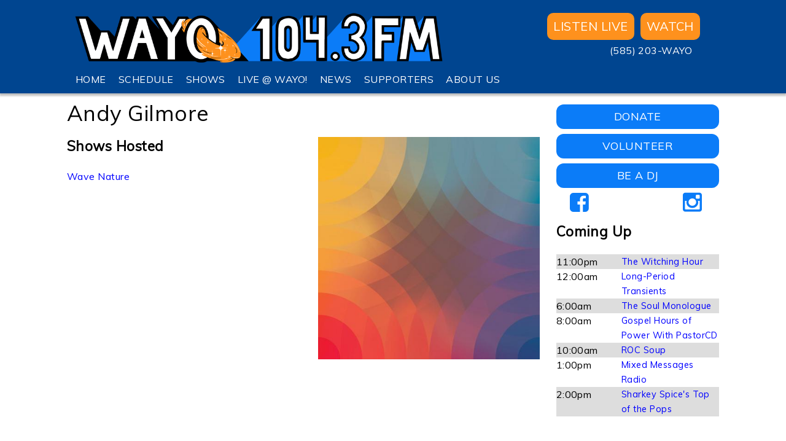

--- FILE ---
content_type: text/html; charset=utf-8
request_url: https://wayofm.org/hosts/andy-gilmore
body_size: 5798
content:
<!DOCTYPE html>
<html lang="en" dir="ltr" prefix="fb: http://ogp.me/ns/fb# content: http://purl.org/rss/1.0/modules/content/ dc: http://purl.org/dc/terms/ foaf: http://xmlns.com/foaf/0.1/ og: http://ogp.me/ns# rdfs: http://www.w3.org/2000/01/rdf-schema# sioc: http://rdfs.org/sioc/ns# sioct: http://rdfs.org/sioc/types# skos: http://www.w3.org/2004/02/skos/core# xsd: http://www.w3.org/2001/XMLSchema#">
<head>
  <meta http-equiv="Content-Type" content="text/html; charset=utf-8" />
<meta about="/hosts/andy-gilmore#me" typeof="foaf:Person" rel="foaf:account" resource="/hosts/andy-gilmore" />
<meta about="/hosts/andy-gilmore" property="foaf:name" content="Andy Gilmore" />
  <title>Andy Gilmore | WAYO 104.3FM Rochester, NY | Way out, right here.</title>
  <meta property="og:title" content="WAYO 104.3FM - Rochester, NY" />
  <meta property="og:image" content="https://wayofm.org/images/wayologo-final-fullsize.png" />
  <meta property="og:image:width" content="1193" />
  <meta property="og:image:height" content="558" />
  <meta property="og:url" content="https://wayofm.org" />
  <meta property="og:description" content="WAYO is a free-form, low-power station in Rochester, NY providing diverse and idiosyncratic arts and cultural programming." />
  <link type="text/css" rel="stylesheet" href="https://wayofm.org/sites/default/files/css/css_xE-rWrJf-fncB6ztZfd2huxqgxu4WO-qwma6Xer30m4.css" media="all" />
<link type="text/css" rel="stylesheet" href="https://wayofm.org/sites/default/files/css/css_xeyKJYTS7TiCy9jvd1xgwo0PXpfvadjGDsWIGs8oKPc.css" media="all" />
<link type="text/css" rel="stylesheet" href="https://wayofm.org/sites/default/files/css/css_Ck8h33PdXSkwihl6FHqxK5xd1MYXqnt4xghCuss7zR8.css" media="all" />
<link type="text/css" rel="stylesheet" href="https://wayofm.org/sites/default/files/css/css_OnuYK13s3MZAM5Sx1Kb-_xYWasm5vIIp_Ra3UYJ5NeE.css" media="all" />
<link type="text/css" rel="stylesheet" href="https://wayofm.org/sites/default/files/css/css_HYjU2MmJjfS-hr8o2LbGFwU4YpYAfI4nnR1g2UH_cxU.css" media="print" />
<link type="text/css" rel="stylesheet" href="https://wayofm.org/sites/default/files/css/css_hu-FjESb6_oOH12A0bZ-xE-mNjtLBgFC89-gR1jzRDc.css" media="all" />
  <script type="text/javascript" src="https://wayofm.org/sites/default/files/js/js_ypadrG4kz9-JBpNOXmgjyVozLCJG_1RP3Ig-iqWR8n0.js"></script>
<script type="text/javascript" src="https://wayofm.org/sites/default/files/js/js_9HeVfqTrx9-csSKAsKHV6SuVq6Kos1ovsFk-19-Vl_U.js"></script>
<script type="text/javascript">
<!--//--><![CDATA[//><!--
var _paq = _paq || [];(function(){var u=(("https:" == document.location.protocol) ? "https://stats.wayofm.org/" : "http://stats.wayofm.org/");_paq.push(["setSiteId", "1"]);_paq.push(["setTrackerUrl", u+"piwik.php"]);_paq.push(["setDoNotTrack", 1]);_paq.push(["trackPageView"]);_paq.push(["setIgnoreClasses", ["no-tracking","colorbox"]]);_paq.push(["enableLinkTracking"]);var d=document,g=d.createElement("script"),s=d.getElementsByTagName("script")[0];g.type="text/javascript";g.defer=true;g.async=true;g.src=u+"piwik.js";s.parentNode.insertBefore(g,s);})();
//--><!]]>
</script>
<script type="text/javascript" src="https://wayofm.org/sites/default/files/js/js_lhEymE6wbhDIkcT_o-Jff10-VF1cSgB6xxYnm9MIQp8.js"></script>
<script type="text/javascript">
<!--//--><![CDATA[//><!--
jQuery.extend(Drupal.settings, {"basePath":"\/","pathPrefix":"","ajaxPageState":{"theme":"basic","theme_token":"6dEBUEcSOJnFnYFjvFa5OUGfvM0bvoWOMewUezZS4as","js":{"sites\/all\/modules\/jquery_update\/replace\/jquery\/1.10\/jquery.min.js":1,"misc\/jquery-extend-3.4.0.js":1,"misc\/jquery-html-prefilter-3.5.0-backport.js":1,"misc\/jquery.once.js":1,"misc\/drupal.js":1,"sites\/all\/libraries\/colorbox\/jquery.colorbox-min.js":1,"sites\/all\/modules\/colorbox\/js\/colorbox.js":1,"sites\/all\/modules\/colorbox\/styles\/default\/colorbox_style.js":1,"sites\/all\/modules\/matomo\/matomo.js":1,"0":1,"sites\/all\/themes\/basic\/js\/build\/scripts.js":1,"sites\/all\/themes\/basic\/js\/build\/modernizr.js":1},"css":{"modules\/system\/system.base.css":1,"modules\/system\/system.menus.css":1,"modules\/system\/system.messages.css":1,"modules\/system\/system.theme.css":1,"sites\/all\/modules\/calendar\/css\/calendar_multiday.css":1,"modules\/comment\/comment.css":1,"sites\/all\/modules\/date\/date_repeat_field\/date_repeat_field.css":1,"modules\/field\/theme\/field.css":1,"sites\/all\/modules\/logintoboggan\/logintoboggan.css":1,"modules\/node\/node.css":1,"modules\/search\/search.css":1,"sites\/all\/modules\/ubercart\/uc_order\/uc_order.css":1,"sites\/all\/modules\/ubercart\/uc_product\/uc_product.css":1,"sites\/all\/modules\/ubercart\/uc_store\/uc_store.css":1,"modules\/user\/user.css":1,"sites\/all\/modules\/views\/css\/views.css":1,"sites\/all\/modules\/ckeditor\/css\/ckeditor.css":1,"sites\/all\/themes\/basic\/css\/tabs.css":1,"sites\/all\/modules\/colorbox\/styles\/default\/colorbox_style.css":1,"sites\/all\/modules\/ctools\/css\/ctools.css":1,"sites\/all\/themes\/basic\/css\/normalize.css":1,"sites\/all\/themes\/basic\/css\/default.css":1,"sites\/all\/themes\/basic\/css\/layout.css":1,"sites\/all\/themes\/basic\/css\/style.css":1,"sites\/all\/themes\/basic\/css\/print.css":1,"public:\/\/css_injector\/css_injector_1.css":1}},"colorbox":{"opacity":"0.85","current":"{current} of {total}","previous":"\u00ab Prev","next":"Next \u00bb","close":"Close","maxWidth":"98%","maxHeight":"98%","fixed":true,"mobiledetect":true,"mobiledevicewidth":"480px","specificPagesDefaultValue":"admin*\nimagebrowser*\nimg_assist*\nimce*\nnode\/add\/*\nnode\/*\/edit\nprint\/*\nprintpdf\/*\nsystem\/ajax\nsystem\/ajax\/*"},"better_exposed_filters":{"views":{"shows_hosted":{"displays":{"block":{"filters":[]}}},"day_schedule":{"displays":{"block":{"filters":[]}}}}},"matomo":{"trackMailto":1,"trackColorbox":1}});
//--><!]]>
</script>
  	<!-- Piwik -->
	<!-- <script type="text/javascript">
	  // var _paq = _paq || [];
	  // _paq.push(['trackPageView']);
	  // _paq.push(['enableLinkTracking']);
	  // (function() {
		// var u="//stats.wayofm.org/";
		// _paq.push(['setTrackerUrl', u+'piwik.php']);
		// _paq.push(['setSiteId', 1]);
		// var d=document, g=d.createElement('script'), s=d.getElementsByTagName('script')[0];
		// g.type='text/javascript'; g.async=true; g.defer=true; g.src=u+'piwik.js'; s.parentNode.insertBefore(g,s);
	  // })();
	</script>
	<noscript><p><img src="//stats.wayofm.org/piwik.php?idsite=1" style="border:0;" alt="" /></p></noscript>
	<!-- End Piwik Code -->

  <script type="text/javascript" src="/sites/all/libraries/jplayer/jquery.jplayer.min.js"></script>
  <script type="text/javascript" src="/sites/all/libraries/jplayer/skin/flat-audio/js/flat.audio.js"></script>
  <link type="text/css" href="/sites/all/libraries/jplayer/skin/flat-audio/css/flat.audio.css" rel="stylesheet" />
  <link href='https://fonts.googleapis.com/css?family=Roboto' rel='stylesheet' type='text/css'>
  <link href="https://fonts.googleapis.com/icon?family=Material+Icons" rel="stylesheet">
  <link rel="stylesheet" href="https://maxcdn.bootstrapcdn.com/font-awesome/4.6.1/css/font-awesome.min.css">
  <meta name="viewport" content="width=device-width, initial-scale=1.0, maximum-scale=1.0, user-scalable=0" />
</head>
<body class="html not-front not-logged-in one-sidebar sidebar-first page-user page-user- page-user-289 role-anonymous-user with-subnav page-hosts-andy-gilmore section-hosts" >
  <div id="skip">
    <a href="#content">Jump to Navigation</a>
  </div>
    <div id="page" class="page">

  <!-- ______________________ HEADER _______________________ -->

  <header id="header">
    <div class="container">
      
      
              <div id="header-region">
            <div class="block block-block block-odd first block" data-bid="53">
            
    <div id="headerleft">
  <i class="material-icons">menu</i>
</div>
<div id="logo">
  <a href="/"><img src="/images/weblogo_trans.png" /></a>
</div>
<div id="headerright">
<div id="listenlive">
    <a onclick="javascript:void window.open('/listen-live/','1301518894700','width=560,height=500,toolbar=0,menubar=0,location=0,status=0,scrollbars=0,resizable=0,left=10,top=10');return false;" href="#" alt="Tune in to WAYO">Listen Live</a><br />
    <a href="/live" target="_blank">WATCH</a>
  </div>
<div id="callin">
    <a href="tel:+15852039296">(585) 203-WAYO</a>
  </div>
<div id="social">
  </div>
</div>
</div> <!-- /block --><div class="block block-system block-menu block-even last block" data-bid="40">
            
    <ul class="menu"><li class="first leaf home mid-746"><a href="/" title="">HOME</a></li>
<li class="leaf how-to-listen mid-750"><a href="/listen" title="">HOW TO LISTEN</a></li>
<li class="leaf schedule mid-747"><a href="/schedule/day" title="">SCHEDULE</a></li>
<li class="leaf shows mid-748"><a href="/shows/all" title="">SHOWS</a></li>
<li class="leaf live-wayo- mid-1127"><a href="/shows/live-wayo" title="">LIVE @ WAYO!</a></li>
<li class="leaf news mid-766"><a href="/news" title="">NEWS</a></li>
<li class="leaf supporters mid-767"><a href="/supporters" title="">SUPPORTERS</a></li>
<li class="last leaf about-us mid-749"><a href="/about" title="">ABOUT US</a></li>
</ul></div> <!-- /block -->        </div>
          </div>
  </header> <!-- /header -->

  
  <!-- ______________________ MAIN _______________________ -->

  <div id="main">
    <div class="container">
      <section id="content">
  
                      <!-- <div id="content-header"> -->

              
                              <div id="highlighted">  <div class="block block-block block-odd first last block" data-bid="140">
            
    <div id="listenlivemobile">
    <a onclick="javascript:void window.open('/listen-live/','1301518894700','width=560,height=500,toolbar=0,menubar=0,location=0,status=0,scrollbars=0,resizable=0,left=10,top=10');return false;" href="#" alt="Tune in to WAYO">Listen Live</a><br />
    <a href="/live" target="_blank">WATCH</a>
</div>
</div> <!-- /block --></div>
              
              
                              <h1 class="title">Andy Gilmore</h1>
              
                                          
              
              
            <!-- </div> /#content-header -->
          
          <div id="content-area">
              
<div class="profile" typeof="sioc:UserAccount" about="/hosts/andy-gilmore">
    <div class="user-picture">
    <a href="/hosts/andy-gilmore" title="View user profile." class="active"><img typeof="foaf:Image" src="https://wayofm.org/sites/default/files/styles/large/public/pictures/picture-289-1478129377.jpg?itok=xynJKJqg" alt="Andy Gilmore&#039;s picture" title="Andy Gilmore&#039;s picture" /></a>  </div>
</div>
<div class="block block-views block-even last block" data-bid="76">
              <h3 class="title">Shows Hosted</h3>
        
    <div class="view view-shows-hosted view-id-shows_hosted view-display-id-block view-dom-id-b0f5c05410941169922e1ffb019127ed">
        
  
  
      <div class="view-content">
        <div class="views-row views-row-1 views-row-odd views-row-first views-row-last">
      
  <div class="views-field views-field-title">        <span class="field-content"><a href="/shows/wave-nature">Wave Nature</a></span>  </div>  </div>
    </div>
  
  
  
  
  
  
</div></div> <!-- /block -->          </div>

          
      </section> <!-- /content-inner /content -->

              <aside id="sidebar-first">
            <div class="block block-block block-odd first block" data-bid="120">
            
    <!--<div id="donateimg"><a href = "https://donate.wayofm.org/"><img src = "/images/2023-24/2024WAYOFundraiser_Dates.jpg"></a></div>--><div id="donatebutton-desktop"><a href="https://donate.wayofm.org">DONATE</a></div>
<div id="volunteerbutton-desktop"><a href="/volunteer">VOLUNTEER</a></div>
<div id="applybutton-desktop"><a href="/apply">BE A DJ</a></div>
<div id="social-desktop">
<a href="https://www.facebook.com/wayoradio" target="_blank"><i class="fa fa-facebook-square"></i></a><br />
<a href="https://www.instagram.com/wayoradio/" target="_blank"><i class="fa fa-instagram"></i></a>
</div>
</div> <!-- /block --><div class="block block-views block-even last block" data-bid="131">
              <h3 class="title">Coming Up</h3>
        
    <div class="view view-day-schedule view-id-day_schedule view-display-id-block view-dom-id-a109539798ff3cc747b265642659a682">
        
  
  
      <div class="view-content">
        <div class="views-row views-row-1 views-row-odd views-row-first">
      
  <span class="views-field views-field-field-timeslot">        <span class="field-content"><span class="date-display-single" property="dc:date" datatype="xsd:dateTime" content="2026-01-23T23:00:00-05:00">11:00pm</span></span>  </span>  
  <span class="views-field views-field-title">        <span class="field-content"><a href="/shows/witching-hour">The Witching Hour</a></span>  </span>  </div>
  <div class="views-row views-row-2 views-row-even">
      
  <span class="views-field views-field-field-timeslot">        <span class="field-content"><span class="date-display-single" property="dc:date" datatype="xsd:dateTime" content="2026-01-24T00:00:00-05:00">12:00am</span></span>  </span>  
  <span class="views-field views-field-title">        <span class="field-content"><a href="/shows/long-period-transients">Long-Period Transients</a></span>  </span>  </div>
  <div class="views-row views-row-3 views-row-odd">
      
  <span class="views-field views-field-field-timeslot">        <span class="field-content"><span class="date-display-single" property="dc:date" datatype="xsd:dateTime" content="2026-01-24T06:00:00-05:00">6:00am</span></span>  </span>  
  <span class="views-field views-field-title">        <span class="field-content"><a href="/shows/soul-monologue">The Soul Monologue</a></span>  </span>  </div>
  <div class="views-row views-row-4 views-row-even">
      
  <span class="views-field views-field-field-timeslot">        <span class="field-content"><span class="date-display-single" property="dc:date" datatype="xsd:dateTime" content="2026-01-24T08:00:00-05:00">8:00am</span></span>  </span>  
  <span class="views-field views-field-title">        <span class="field-content"><a href="/shows/gospel-hours-power-pastorcd">Gospel Hours of Power With PastorCD</a></span>  </span>  </div>
  <div class="views-row views-row-5 views-row-odd">
      
  <span class="views-field views-field-field-timeslot">        <span class="field-content"><span class="date-display-single" property="dc:date" datatype="xsd:dateTime" content="2026-01-24T10:00:00-05:00">10:00am</span></span>  </span>  
  <span class="views-field views-field-title">        <span class="field-content"><a href="/shows/roc-soup">ROC Soup</a></span>  </span>  </div>
  <div class="views-row views-row-6 views-row-even">
      
  <span class="views-field views-field-field-timeslot">        <span class="field-content"><span class="date-display-single" property="dc:date" datatype="xsd:dateTime" content="2026-01-24T13:00:00-05:00">1:00pm</span></span>  </span>  
  <span class="views-field views-field-title">        <span class="field-content"><a href="/shows/mixed-messages-radio">Mixed Messages Radio</a></span>  </span>  </div>
  <div class="views-row views-row-7 views-row-odd views-row-last">
      
  <span class="views-field views-field-field-timeslot">        <span class="field-content"><span class="date-display-single" property="dc:date" datatype="xsd:dateTime" content="2026-01-24T14:00:00-05:00">2:00pm</span></span>  </span>  
  <span class="views-field views-field-title">        <span class="field-content"><a href="/shows/sharkey-spices-top-pops">Sharkey Spice&#039;s Top of the Pops</a></span>  </span>  </div>
    </div>
  
  
  
  
  
  
</div></div> <!-- /block -->        </aside>
       <!-- /sidebar-first -->

       <!-- /sidebar-second -->
    </div>
  </div> <!-- /main -->

  <!-- ______________________ FOOTER _______________________ -->

      <footer id="footer">
      <div class="container">
        <div class="block block-block block-odd first block" data-bid="152">
            
    <div id="social-mobile"><a href="https://www.facebook.com/wayoradio" target="_blank"><i class="fa fa-facebook-square"></i></a><br />
<a href="https://www.instagram.com/wayoradio/" target="_blank"><i class="fa fa-instagram"></i></a></div>
</div> <!-- /block --><div class="block block-block block-even block" data-bid="144">
            
    <p>WAYO 104.3FM<br />
1237 E Main St<br />
Rochester, NY 14609<br />
<a href="mailto:info@wayofm.org">info@wayofm.org</a></p>
<p><a href="/contact">Contact Us</a></p>
<p><a href="/signup">Join our mailing list</a></p>
<p>© 2015-2025 WAYO Radio Inc, All Rights Reserved</p>
</div> <!-- /block --><div class="block block-block block-odd last block" data-bid="172">
            
    <p><a href="/user">Programmer login</a></p>
</div> <!-- /block -->      </div>
    </footer> <!-- /footer -->
  
</div> <!-- /page -->
    <script>

	function showDay(day) {
		var dayClass = "." + day;
		var dayID = "#" + day;
		jQuery('.view-new-day-view-2016 .views-row').hide();
		jQuery('.view-new-day-view-2016 .views-row').has(dayClass).show();
		jQuery('.view-new-day-view-2016 a.day-link, .view-new-day-view-2016 a.filter-link').each( function() {
			jQuery(this).removeClass('active');	
		});
		jQuery(dayID).addClass('active');
	}
	
	function showType(type) {
		if (type == "All") {
			jQuery('.view-all-shows-2016 a.filter-link, .view-all-shows-2016 a.day-link').each( function() {
				jQuery(this).removeClass('active');	
			});
			jQuery('.view-all-shows-2016 .views-row').show();
		} else {
			var typeClass = "." + type;
			var typeID = "#" + type;
			jQuery('.view-all-shows-2016 .views-row').hide();
			jQuery('.view-all-shows-2016 .views-row').has(typeClass).show();
			jQuery('.view-all-shows-2016 a.filter-link, .view-all-shows-2016 a.day-link').each( function() {
				jQuery(this).removeClass('active');	
			});
			jQuery(typeID).addClass('active');
		}
	}

	function replaceHomeImages(type) {
		// random boombox photo
		var boomboximage = ["/images/boombox/01.jpg","/images/boombox/02.jpg","/images/boombox/03.jpg","/images/boombox/04.jpg","/images/boombox/05.jpg","/images/boombox/06.jpg","/images/boombox/07.jpg","/images/boombox/08.jpg","/images/boombox/09.jpg","/images/boombox/10.jpg"];
		var rndnum = Math.floor(Math.random() * 10);

		if (type === 'now') {
			// now playing background image
			var imagepath = jQuery('[data-bid="56"] .views-field-field-image').text();
			var imagestyle = 'url("/images/transbg.png"), url("' + imagepath + '"), url(' + boomboximage[rndnum] + ')';
			jQuery('[data-bid="56"]').css('background-image', imagestyle);
		}

		if (type === 'coming') {
			// up next background image
			var imagepath = jQuery('[data-bid="61"] .views-field-field-image').text();
			var imagestyle = 'url("/images/transbg.png"), url("' + imagepath + '")';
			jQuery('[data-bid="61"]').css('background-image', imagestyle);
		}
	}
	
	jQuery(document).ready( function() {

		// enable menu toggling when menu button is clicked
		jQuery('#headerleft').click( function() {
			jQuery('[data-bid="40"]').slideToggle();
		});

		// enable 10-minute schedule auto-update on homepage
		if (document.location.pathname === '/') {
			replaceHomeImages('now');
			replaceHomeImages('coming');
			setInterval(function(){ 
				jQuery.ajax({
					url: Drupal.settings.basePath + 'views/ajax',
					type: 'post',
					data: {
						view_name: 'now_playing',
						view_display_id: 'block'
					},
					dataType: 'json',
					success: function (response) {
						if (response[1] !== undefined) {
							var viewHtml = response[1].data;
							jQuery('.view-id-now_playing').remove();
							jQuery('div[data-bid=56]').append(viewHtml);
							Drupal.attachBehaviors();
							replaceHomeImages('now');
						}
					}
				});
				jQuery.ajax({
					url: Drupal.settings.basePath + 'views/ajax',
					type: 'post',
					data: {
						view_name: 'coming_up',
						view_display_id: 'block'
					},
					dataType: 'json',
					success: function (response) {
						if (response[1] !== undefined) {
							var viewHtml = response[1].data;
							jQuery('.view-id-coming_up').remove();
							jQuery('div[data-bid=61]').append(viewHtml);
							Drupal.attachBehaviors();
							replaceHomeImages('coming');
						}
					}
				});
			}, 600000);
		}
		
		// show current day on day schedule
		var currentDate	= new Date();
		var weekday = new Array(7);
		weekday[0]=  "Sunday";
		weekday[1] = "Monday";
		weekday[2] = "Tuesday";
		weekday[3] = "Wednesday";
		weekday[4] = "Thursday";
		weekday[5] = "Friday";
		weekday[6] = "Saturday";
		var currentDay = weekday[currentDate.getDay()];
		showDay(currentDay);
		
		// enable day links on day schedule
		jQuery('.view-new-day-view-2016 a.day-link').click( function() {
			var dayToShow = jQuery(this).attr('id');
			showDay(dayToShow);
		});
		
		// enable filter links on all shows page
		jQuery('.view-all-shows-2016 a.filter-link').click( function() {
			var typeToShow = jQuery(this).attr('id');
			showType(typeToShow);
		});
		
	});
	
	</script>

</body>
</html>